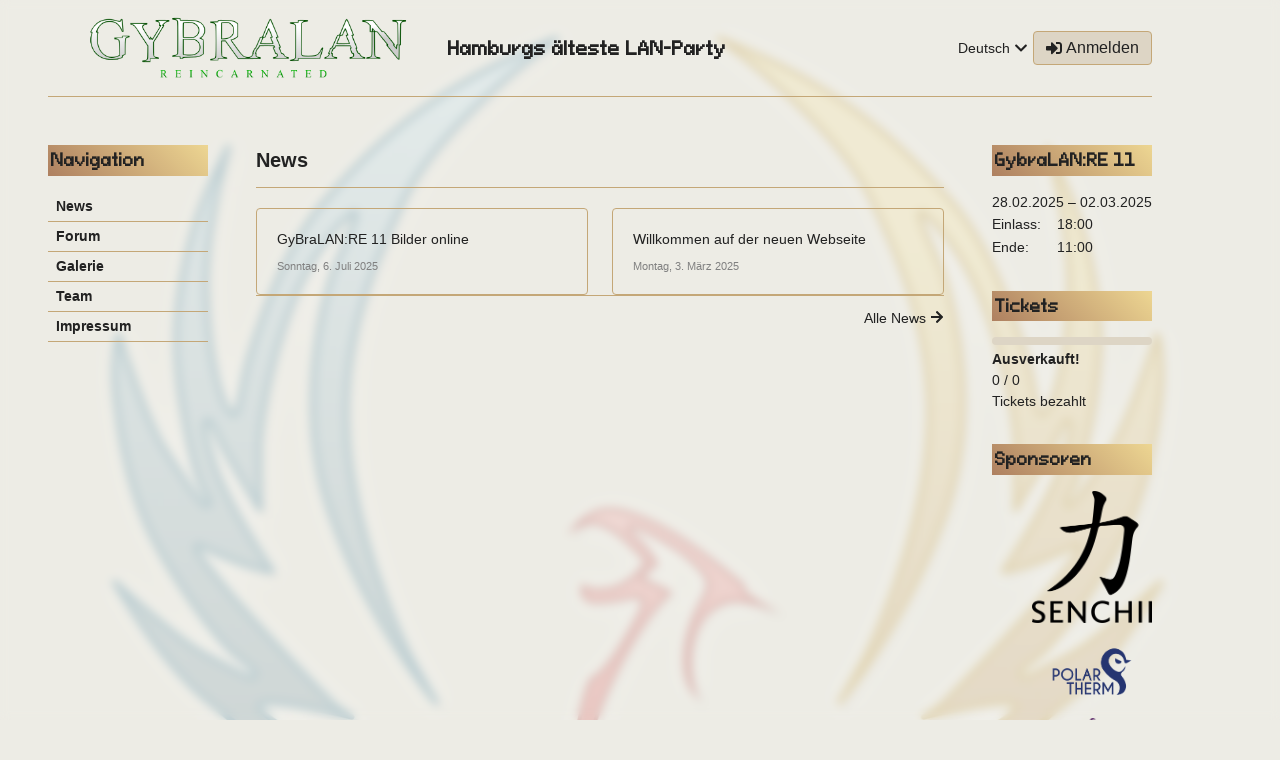

--- FILE ---
content_type: text/html; charset=utf-8
request_url: https://www.gybralanre.de/?mod=usrmgr&action=details&userid=434
body_size: 2157
content:



<!DOCTYPE html>
<html lang="de">
  <head>
    <meta charset="utf-8">
    <meta name="referrer" content="origin-when-cross-origin">
    <meta name="viewport" content="width=device-width, initial-scale=1">
    <meta name="generator" content="BYCEPS">
    <title>Home &middot; GybraLAN:RE</title>
    <link rel="icon" type="image/x-icon" href="/static/images/favicon.ico">
    <link rel="stylesheet" href="/static/style/common.css">
    <link rel="stylesheet" href="/static/style/site.css">
    <link rel="stylesheet" href="/static_sites/gybralanre/style/gybralanre.css">

<style>
.homepage-items {
  --min-column-width: 200px;
  display: grid;
  gap: 1rem 1.5rem;
  grid-template-columns: repeat(auto-fit, minmax(var(--min-column-width), 1fr));
}

.homepage-item-link:not(:hover) {
  color: currentColor;
  text-decoration: none;
}

.homepage-item-meta {
  color: var(--dimmed-color);
  font-size: 0.6875rem; /* 11px / 16px */
  margin-top: 0.5rem;
}
</style>
  </head>
  <body>

    <div class="page">

      <header class="page-header">
        <div class="container">
          <div class="page-header-inner">
            <div class="row row--space-between is-vcentered">
              <div>

                <div class="page-header-columns row row--space-between is-vcentered">
                  <div>
                    <a href="/" class="brand-logo"><span>GybraLAN:RE</span></a>
                  </div>
                  <div>
			  <span class="brand-slogan">Hamburgs &auml;lteste LAN-Party</span>
                  </div>
                </div>

              </div>
              <div>

                <div class="row row--space-between is-vcentered">
                  <div>
<div class="dropdown">
  <button class="dropdown-toggle button button--clear is-compact"><span>Deutsch</span> <svg class="icon"><use xlink:href="/static/style/icons.svg#chevron-down"/></svg></button>
  <ol class="dropdown-menu">
    <li><a class="dropdown-item" href="/locale/set?locale=en">Englisch</a></li>
    <li><a class="dropdown-item current" href="/locale/set?locale=de">Deutsch</a></li>
  </ol>
</div>
                  </div>
                  <div>



<div class="current-user">
  <div>
    <a href="/authentication/log_in" class="button"><svg class="icon"><use xlink:href="/static/style/icons.svg#log-in"/></svg> <span>Anmelden</span></a>
  </div>
</div>
                  </div>
                </div>

              </div>
            </div>
          </div>
        </div>
      </header>

      <section class="page-body">
        <div class="container">
          <div class="page-body-grid">

            <aside class="page-sidebar-left">
<div class="sidebar-section">
  <h3>Navigation</h3>
  <nav class="nav-main">
    <ol>
      <li><a class="nav-main-item" href="/news/">News</a></li>
      <li><a class="nav-main-item" href="/board/">Forum</a></li>
      <li><a class="nav-main-item" href="/galleries/">Galerie</a></li>
      <li><a class="nav-main-item" href="/orgas/">Team</a></li>
      <li><a class="nav-main-item" href="/impresssum">Impressum</a></li>
    </ol>
  </nav>
</div>
            </aside>

            <section class="page-main">
              <main>





<div class="block homepage-block">


<h2 class="title">News</h2>
<div class="block homepage-items">
  <div>
    <a class="card homepage-item-link" href="/news/neuegallery">
      <div class="card-content">
        <div class="homepage-item-title">GyBraLAN:RE 11 Bilder online</div>
        <div class="homepage-item-meta">Sonntag, 6. Juli 2025</div>
      </div>
    </a>
  </div>
  <div>
    <a class="card homepage-item-link" href="/news/willkommen-auf-der-neuen-webseite">
      <div class="card-content">
        <div class="homepage-item-title">Willkommen auf der neuen Webseite</div>
        <div class="homepage-item-meta">Montag, 3. März 2025</div>
      </div>
    </a>
  </div>
</div>

<div class="continuative-link">
  <a class="disguised" href="/news/">Alle News</a> <svg class="icon"><use xlink:href="/static/style/icons.svg#arrow-right"/></svg>
</div>
</div>
              </main>
            </section>

            <aside class="page-sidebar-right">

<div class="sidebar-section">
  <h3>GybraLAN:RE 11</h3>
  28.02.2025&nbsp;–&nbsp;02.03.2025
  <table>
    <tr><td>Einlass:</td><td>18:00</td></tr>
    <tr><td>Ende:</td><td>11:00<td></tr>
  </table>
</div>
<div class="sidebar-section">
  <h3>Tickets</h3>
  <div class="progress">
    <div class="progress-bar" style="width: calc(100% * 0 / 0);"></div>
  </div>
        <div><strong>Ausverkauft!</strong></div>

  0
  / 0
  <br>Tickets bezahlt
</div>

<div class="sidebar-section">
  <h3>Sponsoren</h3>
  <ul class="sponsors">
<li><a href="https://senchii.de" target="_blank"><img src="/static_sites/gybralanre/images/sponsors/Senchii.png" width="120" style="max-width:120px;" border="0" alt="SENCHII®" title="SENCHII®" /></a></li>

<li><a href="https://www.instagram.com/polarthermde/" target="_blank"><img src="/static_sites/gybralanre/images/sponsors/Polartherm_Logo2.png" width="120" style="max-width:120px;" border="0" alt="Polartherm" title="Polartherm" /></a></li>

<li><a href="https://www.3dprintbuddys.de/" target="_blank"><img src="/static_sites/gybralanre/images/sponsors/PrintBuddys.png" width="120" style="max-width:120px;" border="0" alt="Print Buddys" title="Print Buddys" /></a></li>

<li><a href="https://www.dutykings.de/" target="_blank"><img src="/static_sites/gybralanre/images/sponsors/DutyKings.gif" width="120" style="max-width:120px;" border="0" alt="DutyKings" title="DutyKings" /></a></li>

<li><a href="https://www.zed-up.de/p/gybralan-oder-lunalan-hardware-und-gaming-chair-vermietung" target="_blank"><img src="/static_sites/gybralanre/images/sponsors/ZedUp.jfif" width="120" style="max-width:120px;" border="0" alt="Zed Up" title="Zed Up" /></a></li>

<li><a href="https://skh-gaming.de/" target="_blank"><img src="/static_sites/gybralanre/images/sponsors/SkH-Gaming.png" width="120" style="max-width:120px;" border="0" alt="SkH-Gaming" title="H-Gaming" /></a></li>

<li><a href="https://www.facebook.com/varusclan/" target="_blank"><img src="/static_sites/gybralanre/images/sponsors/Varus-Clan%20Gaming.png" width="120" style="max-width:120px;" border="0" alt="Varus-Clan Gaming" title="Varus-Clan Gaming" /></a></li>

<li><a href="https://www.facebook.com/Band.DasNiwo" target="_blank"><img src="/static_sites/gybralanre/images/sponsors/DasNiwo.jpg" width="120" style="max-width:120px;" border="0" alt="DAS NIWO" title="DAS NIWO" /></a></li>

</ul>
</div>
            </aside>

          </div>
        </div>
      </section>

      <footer class="page-footer">
        <div class="container">
          <div class="page-footer-inner">
            Built with <a href="https://byceps.nwsnet.de/"><strong>BYCEPS</strong></a>
          </div>
        </div>
      </footer>

    </div>

    <script src="/static/behavior/common.js"></script>


  </body>
</html>

--- FILE ---
content_type: text/css
request_url: https://www.gybralanre.de/static/style/common.css
body_size: 20256
content:
:root {
  --color-danger: #ff2222;
  --color-danger-light: #ffcccc;
  --color-disabled: #aaaaaa;
  --color-disabled-light: #e2e2e2;
  --color-info: #1199ff;
  --color-info-light: #aaddff;
  --color-success: #55cc00;
  --color-success-light: #cceecc;
  --color-warning: #ffcc11;
  --color-warning-light: #ffe99a;

  --border-color: #cccccc;
  --border-radius: 0.25rem;
  --dimmed-color: #808080;
  --link-color: #0066c6;
}


/* reset */

html {
  box-sizing: border-box;
}

*,
*::after,
*::before {
  box-sizing: inherit;
}

html,
body {
  margin: 0;
  padding: 0;
}

html {
  font-size: 16px;
}

body {
  font-size: 1rem; /* 16px */
  line-height: 1.5;
  text-rendering: optimizeLegibility;
}

body,
button,
input,
select,
textarea {
  font-family: -apple-system,
               BlinkMacSystemFont,
               "Segoe UI",
               Ubuntu,
               Cantarell,
               Roboto,
               "Noto Sans",
               "Helvetica Neue",
               Arial,
               sans-serif,
               "Apple Color Emoji",
               "Segoe UI Emoji";
}

a {
  background-color: transparent;
  color: var(--link-color);
}

a:is(:active, :hover) {
  outline: 0;
}

table {
  border-collapse: collapse;
  border-spacing: 0;
}

figure {
  margin: 0;
  padding: 0;
}

form,
fieldset {
  margin: 0;
  padding: 0;
}

fieldset {
  border: 0;
}

textarea {
  font: inherit;
  overflow: auto;
}

abbr[title] {
  border-bottom: none;
  cursor: help;
  text-decoration: underline dotted;
}

address {
  font-style: normal;
}

img {
  border: 0;
}


/* layout */

:is(
  .block,
  .box,
  .button-row,
  .card,
  table.index,
  ol.itemlist,
  table.itemlist,
  .notification,
  .pagination,
  .subtitle,
  .tabs,
  .title
):not(:last-child) {
  margin-bottom: 1.5rem;
}

.box {
  padding: 1.25rem;
}

.box,
.card,
.notification {
  background-color: #ffffff;
  border-color: var(--border-color);
  border-radius: var(--border-radius);
  border-style: solid;
  border-width: 1px;
  display: block;
}

.card {
  max-width: 100%;
}

.card-content {
  padding: 1.25rem;
}

.card-image {
  display: block;
}

.card-image:first-child img {
  border-top-left-radius: var(--border-radius);
  border-top-right-radius: var(--border-radius);
  display: block;
}

.card-content:last-child,
.card-image:last-child img {
  border-bottom-left-radius: var(--border-radius);
  border-bottom-right-radius: var(--border-radius);
}

.container {
  margin-inline: auto;
}

.subtitle,
.title {
  margin: 0;
  padding: 0;
}


/* row */

.row {
  display: flex;
  gap: 1rem;
}

.row.is-compact {
  gap: 0.5rem;
}

.row--equal-sized-centered-columns > * {
  flex: 1;
  text-align: center;
}

.row--space-around {
  justify-content: space-around;
}

.row--space-between {
  justify-content: space-between;
}

.row--space-evenly {
  justify-content: space-evenly;
}

.row.is-hcentered {
  justify-content: center;
}

.row--v-centered, .row.is-vcentered {
  align-items: center;
}

.row--wrap {
  flex-wrap: wrap;
}

.column--grow {
  flex-grow: 1;
}

.row .box:not(:last-child) {
  margin-bottom: 0;
}


/* column */

.column {
  display: flex;
  flex-direction: column;
  gap: 1rem;
}

.column-cell--grow {
  flex-grow: 1;
}


/* links */

a.disguised {
  color: currentColor;
}

a.disguised:not(:hover) {
  text-decoration: none;
}


/* icons */

.icon {
  display: inline-block;
  fill: currentColor;
  height: 1em;
  stroke: currentColor;
  stroke-width: 0;
  vertical-align: -7%;
  width: 1em;
}

span[title] .icon {
  cursor: help;
}

.block-with-icon {
  display: flex;
}

.block-with-icon-icon {
  flex: 0 0 auto;
  padding-right: 0.5em;
}

.block-with-icon-body {
  flex: 1;
  text-align: left;
}


/* notifications */

.notification {
  padding: 1.25rem;
}

.notification > .block-with-icon-body :first-child {
  margin-top: 0;
  padding-top: 0;
}

.notification > .block-with-icon-body :last-child {
  margin-bottom: 0;
  padding-bottom: 0;
}

.notification a {
  color: currentColor;
}


/* tabs */

.tabs {
  align-items: flex-end;
  border-color: #dddddd;
  border-style: solid;
  border-width: 0 0 1px 0;
  display: flex;
}

ol.tabs {
  list-style: none;
  margin: 0;
  padding: 0;
}

.tabs--centered,
.tabs.is-hcentered {
  justify-content: center;
}

.tabs-tab {
  border-color: transparent;
  border-style: solid;
  border-width: 0 0 1px 0;
  color: #888888;
  cursor: pointer;
  display: block;
  flex: 1 0 auto;
  height: 100%;
  margin-bottom: -1px;
  padding: 0.5rem 1rem;
  text-decoration: none;
  user-select: none;
}

.tabs-tab:hover,
.tabs-tab--current {
  border-color: #333333;
  color: currentColor;
}

.tabs-tab:hover {
  background-color: #e8e8e8;
}

span.tabs-tab--current {
  cursor: default;
}


/* breadcrumbs */

nav.breadcrumbs {
  font-size: 0.8125rem; /* 13px / 16px */
}

nav.breadcrumbs ol {
  list-style: none;
  margin: 0;
  padding: 0;
}

nav.breadcrumbs li {
  display: inline-block;
}

nav.breadcrumbs li::after {
  content: ' \0BB \020';
}

nav.breadcrumbs:is(.compact, .is-compact) li:last-child::after {
  content: none;
}

nav.breadcrumbs + h1 {
  margin-top: 0.5rem;
}


/* lists */

ol.itemlist {
  --item-padding-horizontal: 1rem;
  --item-padding-vertical: 0.75rem;
  --itemlist-background-color: transparent;
  --itemlist-border-color: #dddddd;
  background-color: var(--itemlist-background-color);
  border-color: var(--itemlist-border-color);
  border-radius: var(--border-radius);
  border-style: solid;
  border-width: 1px;
  list-style: none;
  padding: 0;
  margin: 0;
  width: fit-content;
}

ol.itemlist > li {
  padding: var(--item-padding-vertical) var(--item-padding-horizontal);
}

ol.itemlist:is(.itemlist--compact, .is-compact) {
  --item-padding-horizontal: 0.75rem;
  --item-padding-vertical: 0.5rem;
}

ol.itemlist > li:not(:first-child) {
  border-top: var(--itemlist-border-color) solid 1px;
}

ol.itemlist.is-linked > li {
  padding: 0;
}

ol.itemlist.is-linked > li > a {
  display: block;
  padding: var(--item-padding-vertical) var(--item-padding-horizontal);
}

ol.itemlist.is-linked > li > a:hover {
  background-color: #eeeeee;
}

ol.itemlist.is-wide {
  width: 100%;
}


/* tables */

table {
  --cell-padding-horizontal: 1rem;
  --cell-padding-vertical: 0.1rem;
  --row-padding-horizontal: 0;
  --table-border-color: #dddddd;
}

table.index {
  --cell-padding-vertical: 0.35rem;
}

table.itemlist {
  --cell-padding-vertical: 0.75rem;
  --row-padding-horizontal: 1rem;
  --table-background-color-head: transparent;
  --table-background-color-body: transparent;
  background-color: var(--table-background-color-body);
  border-collapse: separate;  /* Required for `border-radius`. */
  border-color: var(--table-border-color);
  border-radius: var(--border-radius);
  border-style: solid;
  border-width: 1px;
}

table.itemlist thead {
  background-color: var(--table-background-color-head);
}

th,
td {
  padding: var(--cell-padding-vertical) var(--cell-padding-horizontal) var(--cell-padding-vertical) 0;
  text-align: left;
  vertical-align: top;
}

:is(th, td):first-child {
  padding-left: var(--row-padding-horizontal);
}

:is(th, td):last-child {
  padding-right: var(--row-padding-horizontal);
}

:is(th, td).number {
  text-align: right;
}

table.index th {
  font-size: 0.75rem; /* 12px / 16px */
  font-weight: bold;
}

table.itemlist thead th {
  color: var(--dimmed-color);
  font-size: 0.8125rem; /* 13px / 16px */
  font-weight: normal;
}

table.index td {
  font-size: 0.8125rem; /* 13px / 16px */
}

table:is(.index, .itemlist) > thead th {
  border-color: var(--table-border-color);
  border-style: solid;
  border-width: 0 0 1px 0;
}

table:is(.index, .itemlist) > tbody > tr:not(:first-child) > :is(th, td),
table:is(.index, .itemlist) > tfoot > tr > :is(th, td) {
  border-color: var(--table-border-color);
  border-style: solid;
  border-width: 1px 0 0 0;
}

table:is(
  .index:is(.index--v-centered, .is-vcentered),
  .itemlist:is(.itemlist--v-centered, .is-vcentered)
) :is(th, td) {
  vertical-align: middle;
}

table.itemlist:is(.itemlist--compact, .is-compact) {
  --cell-padding-vertical: 0.5rem;
  --row-padding-horizontal: 0.75rem;
}

table.index:is(.index--wide, .is-wide),
table.itemlist:is(.itemlist--wide, .is-wide) {
  width: 100%;
}

table:is(.index, .itemlist) .bignumber {
  font-size: 1.5rem;
}

table.index .details {
  display: block;
  font-size: 0.6875rem; /* 11px / 16px */
  margin-top: 0.2rem;
}


/* data display */

.data-label {
  color: var(--dimmed-color);
  font-size: 0.75rem; /* 12px / 16px */
  margin-bottom: 0.25rem;
}

.data-value {
  font-size: 0.875rem; /* 14px / 16px */
}

.data-value + .data-label {
  margin-top: 1rem;
}

.index th.data-label {
  font-weight: normal;
}


/* forms */

:is(
  .form-control-block,
  .form-form-errors
):not(:last-child) {
  margin-bottom: 1rem;
}

.form-control-block + .button-row {
  margin-top: 1.5rem;
}

label {
  display: inline-block;
}

.form-label {
  margin-bottom: 0.25rem;
}

:is(.form-check-label, .form-radio-label) {
  align-items: flex-start;
  display: flex;
}

:is(.form-check-label, .form-radio-label) span {
  margin-left: 0.25rem;
}

.form-control-wrapper {
  align-items: center;
  display: flex;
  gap: 0.5rem;
}

.form-control {
  display: block;
}

:is(.form-control-checkboxes, .form-control-radios) ul {
  list-style: none;
  margin: 0;
  padding: 0;
}

input.form-control:not([type='checkbox']):not([type='radio']),
select.form-control,
textarea.form-control {
  background-color: #ffffff;
  border: #bbbbbb solid 1px;
  border-radius: var(--border-radius);
  font-size: 0.875rem; /* 14px / 16px */
  padding: 0.4rem;
}

input.form-control:not([size]):not([type='checkbox']):not([type='date']):not([type='datetime-local']):not([type='radio']):not([type='time']),
select.form-control.is-wide,
textarea.form-control {
  width: 100%;
}

input.form-control[readonly] {
  background-color: #e8e8e8 !important;
}

input[type='number'] {
  text-align: right;
}

textarea.form-control {
  height: 20rem;
  resize: vertical;
}

textarea.collapsible {
  transition: height 0.5s;
}

textarea.collapsible.collapsed {
  height: 3rem;
}

.form-caption {
  color: var(--dimmed-color);
  font-size: 0.75rem; /* 12px / 16px */
  margin-top: 0.25rem;
}

form .form-form-errors,
form .invalid {
  --padding: 0.375rem;
  background-color: #ff9999;
  border: #ff1a1a solid 1px;
  border-radius: var(--border-radius);
  padding: var(--padding);
}

form .invalid {
  margin-block: 1rem;
  margin-inline: calc(var(--padding) * -1 - 1px);
}

.form-errors {
  list-style: none;
  margin: 0;
  padding: 0.25rem 0 0 0;
}

.form-errors li {
  font-size: 0.6875rem; /* 11px / 16px */
}

form .form-form-errors li {
  margin: 0.125rem 0;
}

form .invalid .form-errors li {
  margin-top: 0.25rem;
}

form.single-row {
  display: flex;
  gap: 0.25rem;
}

form.single-row :is(.button, input) {
  font-size: 0.875rem; /* 14px / 16px */
}

form.unobtrusive :is(.button, input) {
  opacity: 0.7;
}

form.unobtrusive:hover :is(.button, input),
form.unobtrusive input:focus ~ .button {
  opacity: 1;
}


/* button rows */

.button-row {
  display: flex;
  flex-wrap: wrap;
  gap: 0.5rem;
}

.button-row--compact,
.button-row.is-compact {
  margin: 0;
}

.button-row--center,
.button-row.is-hcentered {
  justify-content: center;
}

.button-row--nowrap {
  flex-wrap: nowrap;
}

.button-row--right,
.button-row.is-right-aligned {
  justify-content: flex-end;
}


/* buttons */

.button {
  align-items: center;
  appearance: none;
  background-color: #eeeeee;
  border-color: #cccccc;
  border-style: solid;
  border-width: 1px;
  border-radius: var(--border-radius);
  color: currentColor;
  cursor: pointer;
  display: inline-flex;
  font-size: 1rem; /* 16px */
  font-weight: normal;
  line-height: 1.3;
  padding: 0.375rem 0.75rem;
  text-align: center;
  text-decoration: none;
  user-select: none;
  white-space: nowrap;
}

.button--compact,
.button.is-compact {
  font-size: 0.875rem; /* 14px / 16px */
  padding: 0.125rem 0.25rem;
}

button.button[disabled],
.button--disabled,
.button.is-disabled {
  cursor: not-allowed;
  opacity: 0.5;
}

.button:hover {
  box-shadow: inset 0 0 2px rgba(0, 0, 0, 0.2);
}

.button:active {
  box-shadow: inset 2px 2px 4px rgba(0, 0, 0, 0.2);
}

.button.button--clear:not(:hover),
.button.is-clear:not(:hover) {
  background-color: transparent;
  border-color: transparent;
  box-shadow: none;
}

.button.button--outlined:not(:hover),
.button.is-outlined:not(:hover) {
  background-color: transparent;
}

.button.is-rounded {
  border-radius: 99rem;
  padding-inline: 1rem;
}

.button.is-compact.is-rounded {
  padding-inline: 0.5rem;
}

.button--wrapping {
  white-space: normal;
}

.button .icon:not(:last-child) {
  margin-right: 0.25rem;
}

.button .icon:not(:first-child) {
  margin-left: 0.25rem;
}


/* dropdowns */

.dropdown {
  display: inline-block;
  font-size: 0.8125rem; /* 13px / 16px */
  position: relative;
}

.dropdown-toggle {
  cursor: pointer;
  text-decoration: none;
}

.dropdown-toggle:focus {
  outline: 0;
}

.dropdown-toggle::-moz-focus-inner {
  border: 0;
}

.dropdown-menu {
  background-color: #ffffff;
  border: #cccccc solid 1px;
  display: none;
  font-weight: normal;
  left: 0;
  list-style: none;
  margin: 0;
  padding: 0.4rem 0;
  position: absolute;
  text-align: left;
  top: 100%;
  z-index: 200;
}

.dropdown-menu--right {
  left: auto;
  right: 0;
}

.dropdown.open .dropdown-menu {
  display: block;
}

.dropdown-divider,
.dropdown-label {
  display: block;
}

.dropdown-item {
  align-items: center;
  display: flex;
  gap: 0.4rem;
}

.dropdown-item,
.dropdown-label {
  padding: 0.4rem 0.8rem;
  white-space: nowrap;
}

.dropdown-item {
  color: currentColor;
  text-decoration: none;
}

.dropdown-item:hover {
  background-color: #eeeeee;
}

.dropdown-item.is-disabled {
  cursor: not-allowed;
  opacity: 0.5;
}

.dropdown-item .icon {
  opacity: 0.9;
}

.dropdown-divider {
  border-top: #dddddd solid 1px;
  margin-top: 0.4rem;
  padding-top: 0.4rem;
}


/* pagination */

nav.pagination ol {
  align-items: stretch;
  display: flex;
  flex-wrap: wrap;
  gap: 0.5rem;
  list-style: none;
  margin: 0;
  padding: 0;
}

nav.pagination.pagination--centered ol,
nav.pagination.is-hcentered ol {
  justify-content: center;
}

.pagination-item a,
.pagination-item.pagination--current span {
  border-color: #cccccc;
  border-style: solid;
  border-width: 1px;
  border-radius: var(--border-radius);
  color: currentColor;
  display: grid;
  font-size: 0.75rem; /* 12px / 16px */
  height: 100%;
  padding: 0.3rem 0.6rem;
  place-items: center;
  text-decoration: none;
}

.pagination-item a:hover {
  background-color: #ffffff;
}

.pagination-item.pagination--current span {
  background-color: #ffffff;
}


/* progress bars */

.progress {
  background-color: #dddddd;
  border-radius: var(--border-radius);
  display: flex;
  height: 0.5rem;
  margin: 0.25rem 0;
  overflow: hidden;
}

.progress--separated {
  background-color: transparent;
  gap: 0.125rem;
}

.progress-bar {
  background-color: #666666;
  height: 100%;
}


/* tags */

.tag {
  background-color: orange;
  border-radius: var(--border-radius);
  color: #ffffff;
  display: inline-block;
  font-size: 0.625rem; /* 10px / 16px */
  font-weight: bold;
  line-height: 1.3;
  padding: 0.1rem 0.3rem;
  text-shadow: 1px 1px 1px rgba(0, 0, 0, 0.15);
  vertical-align: middle;
}

h1 .tag {
  font-size: 0.75rem !important; /* 12px / 16px */
  padding: 0.4rem 0.6rem;
  vertical-align: 0.4rem;
}

h2 .tag {
  font-size: 0.625rem !important; /* 10px / 16px */
  padding: 0.3rem 0.4rem;
  vertical-align: 0.2rem;
}

.tag[title] {
  cursor: help;
}

.tag.tag--outlined {
  background-color: transparent;
  border: #aaaaaa solid 1px;
  color: currentColor;
  font-weight: normal;
  text-shadow: none;
}

.tag.order-payment-state--canceled {
  background-color: #999999 !important;
}

.tag.order-payment-state--canceled-before-paid {
  background-color: #999999 !important;
}

.tag.order-payment-state--canceled-after-paid {
  background-color: #666666 !important;
}

.tag.order-payment-state--open {
  background-color: var(--color-warning) !important;
}

.tag.order-payment-state--paid {
  background-color: #11aa22 !important;
}

:is(h1, h2) .tag .icon {
  margin-right: 0.125rem;
}

:is(h1, h2) .tag.icon-only .icon {
  margin-left: 0.125rem;
}


/* user avatars */

.avatar {
  border-radius: var(--border-radius);
  display: inline-block;
  max-height: 100%;
  max-width: 100%;
  overflow: hidden;
  vertical-align: middle;
}

.avatar img {
  display: block;
  height: 100%;
  width: 100%;
}

.avatar.size-16 {
  height: 16px;
  width: 16px;
}

.avatar.size-20 {
  height: 20px;
  width: 20px;
}

.avatar.size-24 {
  height: 24px;
  width: 24px;
}

.avatar.size-32 {
  height: 32px;
  width: 32px;
}

.avatar.size-40 {
  height: 40px;
  width: 40px;
}

.avatar.size-48 {
  height: 48px;
  width: 48px;
}

.avatar.size-64 {
  height: 64px;
  width: 64px;
}

.avatar.size-96 {
  height: 96px;
  width: 96px;
}

.avatar.size-128 {
  height: 128px;
  width: 128px;
}


/* user badges */

.user-badge {
  border: #cccccc solid 1px;
  border-radius: 50%;
  display: inline-flex;
  overflow: hidden;
}

a.user-badge:hover {
  border-color: currentColor;
}

.user-badge img {
  display: block;
  min-height: 100%;
  min-width: 100%;
}

.user-badge.size-24 {
  height: 24px;
  padding: 3px;
  width: 24px;
}

.user-badge.size-32 {
  height: 32px;
  padding: 4px;
  width: 32px;
}

.user-badge.size-64 {
  height: 64px;
  padding: 8px;
  width: 64px;
}

.user-badge.size-96 {
  height: 96px;
  padding: 12px;
  width: 96px;
}


/* colors */

.button.color-primary {
  background-color: #99ddbb;
  border-color: #66aa88;
}

:is(.button, .notification).color-danger {
  background-color: #ff9999;
  border-color: var(--color-danger);
}

:is(.button, .notification).color-info {
  background-color: #88ccff;
  border-color: var(--color-info);
}

:is(.button, .notification).color-success {
  background-color: #99ee88;
  border-color: var(--color-success);
}

:is(.button, .notification).color-warning {
  background-color: #ffe777;
  border-color: var(--color-warning);
}

:is(.progress-bar, .tag).color-danger {
  background-color: var(--color-danger);
}

.tag.color-danger--light {
  background-color: var(--color-danger-light);
}

:is(.progress-bar, .tag).color-disabled {
  background-color: var(--color-disabled);
}

.tag.color-disabled--light {
  background-color: var(--color-disabled-light);
}

:is(.progress-bar, .tag).color-info {
  background-color: var(--color-info);
}

.progress-bar.color-light {
  background-color: #dddddd;
}

.tag.color-info--light {
  background-color: var(--color-info-light);
}

:is(.progress-bar, .tag).color-success {
  background-color: var(--color-success);
}

.tag.color-success--light {
  background-color: var(--color-success-light);
}

:is(.progress-bar, .tag).color-warning {
  background-color: var(--color-warning);
}

.tag.color-warning--light {
  background-color: var(--color-warning-light);
}

.tag:is(
  .color-danger--light,
  .color-disabled--light,
  .color-info--light,
  .color-success--light,
  .color-warning--light
) {
  color: #333333;
  font-weight: normal;
  text-shadow: none;
}


/* animation */

@keyframes spin {

  from {
    transform: rotate(0deg);
  }

  to {
    transform: rotate(359deg);
  }

}

.spinning {
  animation: spin 900ms infinite linear;
}


/* misc */

img {
  max-width: 100%;
}

img.framed {
  border: var(--dimmed-color) solid 1px;
  box-sizing: content-box;
}

:is(ol, ul).bare {
  list-style: none;
  margin: 0;
  padding: 0;
}

:is(ol, ul).bare.bare--spaced li + li {
  margin-top: 0.5rem;
}

.centered {
  text-align: center;
}

.mb {
  margin-bottom: 1rem;
}

.mb0 {
  margin-bottom: 0;
}

.mt {
  margin-top: 1rem;
}

.mt0 {
  margin-top: 0;
}

.mt2 {
  margin-top: 2rem;
}

.nowrap {
  white-space: nowrap;
}

.dimmed {
  color: var(--dimmed-color);
}

.hyphenate {
  hyphens: auto;
}

.monospace {
  font-family: ui-monospace,
               SFMono-Regular,
               "SF Mono",
               Menlo,
               Consolas,
               "Liberation Mono",
               monospace;
  font-size: 0.75rem !important; /* 12px / 16px */
}

summary:focus {
  outline: none;
}

summary:hover {
  cursor: pointer;
  text-decoration: underline;
}


--- FILE ---
content_type: text/css
request_url: https://www.gybralanre.de/static/style/site.css
body_size: 11490
content:
/* basic */

:root {
  --main-body-box-hspace: 0;
}

body {
  background-color: #f4f4f4;
  color: #333333;
  font-size: 0.875rem; /* 14px / 16px */
}


/* header */

.current-user .dropdown-toggle {
  align-items: center;
  display: flex;
  gap: 0.25rem;
}


/* layout */

.main-body-box:not(:last-child) {
  margin-bottom: 1.5rem;
}

.main-body-box.main-body-box--no-padding {
  padding: 0 !important;
}

.main-body-box.main-body-box--no-padding-top {
  padding-top: 0;
}

.main-body-box .featured-image {
  margin-left: calc(-1 * var(--main-body-box-hspace));
  margin-right: calc(-1 * var(--main-body-box-hspace));
}

.main-body-box .featured-image figcaption {
  padding-left: var(--main-body-box-hspace);
  padding-right: var(--main-body-box-hspace);
}


/* headings */

h1 {
  font-size: 1.75rem; /* 28px / 16px */
  line-height: 1.2;
}

h2 {
  font-size: 1.25rem; /* 20px / 16px */
  margin-top: 2rem;
}


/* news */

.news-item {
  hyphens: auto;
}

.news-item.main-body-box .featured-image {
  padding-top: 0;
}

.news-item .meta {
  font-size: 0.6875rem; /* 11px / 16px */
  margin-block: 0.75rem;
  opacity: 0.5;
}


/* board */

.board-index-item-link {
  --board-index-item-hover-bg-color: #dddddd;
  border-radius: var(--border-radius);
  display: block;
  margin: -0.1rem -0.3rem;
  padding: 0.1rem 0.3rem;
}

.board-index-item-link:hover {
  background-color: var(--board-index-item-hover-bg-color);
  text-decoration: none;
}

.tag.board-index-tag-new {
  display: inline-block;
  margin-right: 0.25rem;
  margin-top: -0.125rem;
  text-transform: uppercase;
}

.board-index-item-meta {
  color: var(--dimmed-color);
}

.board-category-tag {
  font-size: 0.625rem; /* 10px / 16px */
  text-transform: uppercase;
}

@media (max-width: 35.9375rem) { /* 575px / 16px */

  table.board-category-index thead th:nth-child(4),
  table.board-category-index tbody td:nth-child(4),
  table.board-topic-index thead th:nth-child(3),
  table.board-topic-index tbody td:nth-child(3) {
    display: none;
  }

}

@media (max-width: 47.9375rem) { /* 767px / 16px */

  table.board-category-index thead th:nth-child(2),
  table.board-category-index thead th:nth-child(3),
  table.board-category-index tbody td:nth-child(2),
  table.board-category-index tbody td:nth-child(3),
  table.board-topic-index thead th:nth-child(2),
  table.board-topic-index tbody td:nth-child(2) {
    display: none;
  }

}

form.board-posting-create-form-inline textarea.collapsible ~ .collapsible-neighbor {
  display: block;
}

form.board-posting-create-form-inline textarea.collapsible.collapsed ~ .collapsible-neighbor {
  display: none;
}

form.board-posting-create-form-inline .label {
  display: none;
}


/* board, tourneys */

.user-comments,
.user-comment:not(:last-child) {
  margin-bottom: 1.5rem;
}

.user-comment {
  display: flex;
  flex-wrap: wrap;
}

.user-comment-aside {
  display: none;
}

.user-comment-main {
  flex: 1 1 20rem;
  position: relative;
}

@media (min-width: 48rem) { /* 768px / 16px */

  .user-comment-aside {
    display: flex;
    flex: 0 0 116px;
    flex-direction: column;
    row-gap: 0.5rem;
  }

  .user-comment-aside .creator .avatar {
    display: block;
  }

}

.user-comment-main header,
.user-comment-main .body {
  border-color: #dddddd;
  border-style: solid;
}

.user-comment-main header {
  background-color: #eeeeee;
  border-width: 1px 1px 0 1px;
  border-radius: var(--border-radius) var(--border-radius) 0 0;
  display: flex;
  font-size: 0.6875rem; /* 11px / 16px */
  justify-content: space-between;
  width: 100%;
}

.user-comment-meta-top,
.user-comment-actions .dropdown-toggle {
  margin: 0 5px;
  padding: 5px 10px;
}

.user-comment-meta-top > * {
  display: block;
}

.user-comment-meta-top a {
  border: none;
}

.user-comment-meta-top a:not(:hover) {
  text-decoration: none;
}

.user-comment-meta-top .user-link a {
  color: currentColor;
  font-weight: bold;
}

.user-comment-meta-top a.user-comment-permalink {
  color: var(--dimmed-color);
}

@media (min-width: 48rem) { /* 768px / 16px */

  .user-comment-meta-top > * {
    display: inline-block;
    padding-right: 0.5em;
  }

}

.user-comment-actions .dropdown-toggle {
  background-color: transparent;
  background-image: none;
  border: none;
  color: currentColor;
  display: inline-block;
  font-size: inherit;
  line-height: inherit;
  white-space: nowrap;
}

.user-comment-actions :is(.dropdown:hover, .dropdown.open) .dropdown-toggle {
  background-color: #dddddd;
}

.user-comment-main .body {
  border-width: 1px;
  border-radius: 0 0 var(--border-radius) var(--border-radius);
  flex: 1 0 auto;
  overflow: hidden;
  overflow-wrap: break-word;
  padding: 15px;
  text-overflow: ellipsis;
}

.user-comment:target header {
  border-color: #333333;
}

.user-comment:target .user-comment-main::before {
  border-right-color: #333333;
}

.user-comment:target .user-comment-main .body {
  border-bottom-color: #333333;
  border-left-color: #333333;
  border-right-color: #333333;
}

.user-comment footer {
  flex: 0 0 auto;
  font-size: 0.6875rem; /* 11px / 16px */
  opacity: 0.5;
  padding: 10px 16px 0 16px;
  text-align: right;
}

.user-comment footer:hover {
  opacity: 1;
}

.user-comment footer p {
  margin: 0;
  padding: 0;
}

.user-comment footer a {
  border: none;
  color: currentColor;
}

.user-comment footer a:not(:hover) {
  text-decoration: none;
}

.user-comment .quote-intro {
  font-size: 0.75rem; /* 12px / 16px */
  font-style: italic;
  margin: 0 0 0.2rem 0;
  padding: 0;
}

.user-comment .quote-intro cite {
  font-weight: bold;
}

.user-comment :is(blockquote, pre code) {
  background-color: #eeeeee;
  border: #dddddd solid 1px;
  display: block;
  margin: 0 0 0 1rem;
  padding: 0.5rem;
}

.user-comment-hidden {
  background-color: #999999;
}


/* reactions */

.reactions {
  display: flex;
  flex-wrap: wrap;
  gap: 0.35rem 0.25rem;
}

.button--reaction {
  border-radius: 1rem;
  font-size: 0.875rem; /* 14px / 16px */
  padding: 0.125rem 0.5rem;
  user-select: none;
}

.button--reaction .symbol {
  text-shadow: 0 0 2px #111111;
}

.button--reaction[data-count="0"] {
  opacity: 0.5;
}

.button.button--reaction-active {
  border-color: #666666;
  box-shadow: 1px 1px 2px rgba(0, 0, 0, 0.2);
}

.reaction-count::after {
  content: attr(data-count);
  margin-left: 0.25rem;
}


/* events rows */

.event-row {
  display: flex;
  margin: 0 0 1rem -0.5rem;
}

.event-row + .event-row {
  margin-top: -1rem;
}

.event-column {
  padding: 1rem 0 0 1rem;
}

.event-icon-container {
  align-items: center;
  background-color: #eeeeee;
  border-radius: 50%;
  display: flex;
  height: 2.5rem; /* 40px / 16px */
  justify-content: center;
  width: 2.5rem; /* 40px / 16px */
}

.event-icon-container > .icon {
  fill: #666666;
  height: 1.5rem; /* 24px / 16px */
  width: 1.5rem; /* 24px / 16px */
}

.event-timestamp {
  color: #666666;
  font-size: 0.6875rem; /* 11px / 16px */
  text-align: right;
  white-space: nowrap;
}


/* user avatars */

.avatar.orga {
  position: relative;
}

.avatar.orga::after {
  background-image: var(--overlay-image, none);
  content: "";
  height: 100%;
  left: 0;
  position: absolute;
  top: 0;
  width: 100%;
}


/* user profile */

.user-profile {
  --header-bg-color: #f4f4f4;
  --header-bg-height: 104px;
  --header-border-color: #dddddd;
  --header-border-radius: var(--border-radius);
  display: flex;
  flex-direction: column;
  gap: 40px;
  padding: 40px;
  position: relative;
}

.user-profile::before {
  background-color: var(--header-bg-color);
  border-bottom: var(--header-border-color) solid 1px;
  border-radius: var(--header-border-radius) var(--header-border-radius) 0 0;
  content: "";
  height: var(--header-bg-height);
  left: 0;
  position: absolute;
  top: 0;
  width: 100%;
  z-index: -1;
}

.user-profile-header-column {
  display: flex;
  flex-direction: column;
  justify-content: flex-end;
}

.user-profile-header-column.screenname-and-orgateam {
  flex-grow: 1;
}

.user-profile-header-cell-top {
  padding-bottom: 3px;
}

.user-profile-header-cell-bottom {
  height: 50%;
  opacity: 0.5;
  padding-top: 4px;
}

.user-profile .screenname {
  font-size: 1.25rem; /* 20px / 16px */
}

.user-profile .orgateam {
  font-size: 0.875rem; /* 14px / 16px */
}

.user-profile :is(.stats, .stats-label) {
  display: none;
  text-align: center;
}

.user-profile .stats {
  font-size: 1.25rem; /* 20px / 16px */
}

.user-profile .stats-label {
  font-size: 0.6875rem; /* 11px / 16px */
  text-transform: uppercase;
}

@media (min-width: 36rem) { /* 576px / 16px */

  .user-profile :is(.stats, .stats-label) {
    display: block;
  }

}

.user-profile-detail-blocks {
  --column-min-width: 280px;
  display: grid;
  gap: 2rem;
  grid-template-columns: repeat(auto-fill, minmax(var(--column-min-width), 1fr));
}


/* tickets */

.ticket-grid {
  display: flex;
  flex-wrap: wrap;
  list-style: none;
  margin: 0 0 0 -1.25rem;
  padding: 0;
}

.ticket-grid > li {
  padding: 1.25rem 0 0 1.25rem;
}

.ticket-card {
  border: #dddddd solid 1px;
  border-radius: 1rem;
  display: flex;
  flex-direction: column;
  width: auto;
}

.ticket-card-cell {
  border:  #dddddd solid 0;
  display: flex;
  flex-direction: column;
  font-size: 0.8125rem; /* 13px / 16px */
  justify-content: space-between;
}

.ticket-card-cell + .ticket-card-cell {
  border-width: 1px 0 0 0;
}

.ticket-card.ticket-used-by-me,
.ticket-card.ticket-used-by-me .ticket-card-cell {
  border-color: #999999;
}

.ticket-card-cell-block {
  margin: 1rem;
}

.ticket-card-cell-block + .ticket-card-cell-block {
  margin-top: 0;
}

.ticket-icon {
  display: none;
  font-size: 4rem;
  text-align: center;
}

.ticket-card-cell a {
  color: currentColor;
}

.ticket-card-cell a:not(:hover) {
  text-decoration: none;
}

.ticket-code {
  font-size: 1.25rem; /* 20px / 16px */
  font-weight: bold;
}

.ticket-user {
  margin-bottom: -0.5rem;
}

.ticket-user .avatar,
.ticket-user-placeholder {
  margin-bottom: 0.3rem;
}

.ticket-user-placeholder {
  border: #dddddd dashed 1px;
  border-radius: var(--border-radius);
  display: inline-block;
  height: 46px;
  width: 46px;
}

@media (min-width: 40rem) { /* 640px / 16px */

  .ticket-grid > li {
    width: 100%;
  }

  .ticket-card {
    flex-direction: row;
    width: 90%;
  }

  .ticket-card-cell {
    width: 25%;
  }

  .ticket-card-cell + .ticket-card-cell {
    border-width: 0 0 0 1px;
  }

  .ticket-icon {
    display: block;
  }

}


/* gallery */

.gallery-covers,
.gallery-images {
  display: grid;
  gap: 1rem;
  grid-template-columns: repeat(auto-fill, minmax(var(--column-min-width), 1fr));
}

.gallery-covers {
  --column-min-width: 240px;
}

.gallery-cover {
  align-items: center;
  display: flex;
  flex-direction: column;
  row-gap: 0.5rem;
}

.gallery-cover-text {
  display: grid;
  flex-grow: 1;
  place-items: center;
}

.gallery-images {
  --column-min-width: 135px;
}

:is(.gallery-cover-image, .gallery-images) img {
  display: block;
}


/* links */

main h1 a {
  color: currentColor;
}

main h1 a:not(:hover) {
  text-decoration: none;
}

.continuative-link {
  text-align: right;
}


/* misc */

.list-grid {
  display: flex;
  flex-wrap: wrap;
  list-style: none;
  margin: -8px 0 0 -8px;
  padding: 0;
}

.list-grid > li {
  padding: 8px 0 0 8px;
}


/* print view */

@media print {

  * {
    background-color: transparent !important;
    color: #000000 !important;
    box-shadow: none !important;
    text-shadow: none !important;
  }

  .container {
    max-width: none;
    width: auto;
  }

  .button-row {
    display: none !important;
  }

}


--- FILE ---
content_type: text/css
request_url: https://www.gybralanre.de/static_sites/gybralanre/style/gybralanre.css
body_size: 6103
content:
:root {
  --bg-color: #edece5;
  /*--bg-color: #222118;*/
  --bg-color-light: #ddd5c5;
  --bg-color-lighter: #f9f9f7;
  --border-color: #c4a777;
  --link-color: #664422;
  --primary-color: #c4a777;
  --text-color: #222222;
  /*--text-color: #edece5;*/
}

@font-face {
  font-family: AmigaTopaz;
  src: url(/static_sites/gybralanre/fonts/Topaz_a500_v1.0.ttf);
}
@font-face {
  font-family: PixeloidSans;
  src: url(/static_sites/gybralanre/fonts/PixeloidSans.ttf);
}

body {
  background-color: var(--bg-color);
  background-image: url("/static_sites/gybralanre/images/gblre_background.webp");
  background-position: top;
  background-repeat: no-repeat;
  background-size: 90%;
  backdrop-filter: blur(5px);
  color: var(--text-color);
}

/* page layout */

:root {
  --page-gutter: 3rem;
}

.page {
  display: grid;
  gap: var(--page-gutter);
  grid-template:
    "header" auto
    "body"   1fr
    "footer" auto;
  height: 100vh;
}

.page-body-grid {
  display: grid;
  gap: var(--page-gutter);
  grid-template:
    "sidebar-left"  auto
    "main"          auto
    "sidebar-right" auto
    ;
}

/*.page-header {
  grid-area: header;
  font-family: AmigaTopaz;
}

.page-header button {
  font-family: AmigaTopaz;
}
*/
.brand-slogan {
  font-family: PixeloidSans;
}

.page-body {
  grid-area: body;
}

.page-sidebar-left {
  grid-area: sidebar-left;
}

.page-main {
  grid-area: main;
}

.page-sidebar-right {
  grid-area: sidebar-right;
}

.page-footer {
  grid-area: footer;
}

.box,
.card,
.notification {
  background-color: transparent;
}

.container {
  padding-left: var(--page-gutter);
  padding-right: var(--page-gutter);
}

@media (min-width: 1200px) {

  .page-body-grid {
    grid-template: "sidebar-left main sidebar-right" auto / auto 1fr auto;
  }

  .container {
    --container-max-width: 1200px;
    max-width: var(--container-max-width);
    width: var(--container-max-width);
  }

}


/* header */

.page-header-inner {
  border-bottom: var(--border-color) solid 1px;
  font-size: 0.75rem; /* 12px / 16px */
  padding-bottom: 1rem;
  padding-top: 1rem;
}

.page-header-columns {
  flex-direction: column;
  gap: 0;
}

@media (min-width: 768px) {

  .page-header-columns {
    flex-direction: row;
    gap: var(--page-gutter);
  }

}

.brand-logo {
  background: url(/static_sites/gybralanre/images/gblre_text.webp) center 0 / contain no-repeat;
  display: block;
  height: 64px;
  width: 300pt;
}

.brand-logo span {
  position: absolute;
  left: -9999px;
  top: -9999px;
}

.brand-slogan {
  font-size: 1.125rem; /* 18px / 16px */
  font-weight: bold;
}

.current-user .label-and-name .label {
  color: var(--dimmed-color);
  display: block;
  font-size: 0.6875rem; /* 11px / 16px */
  margin-bottom: 0.25rem;
}

.current-user .label-and-name .name {
  color: currentColor;
  display: block;
  font-size: 1.0625rem; /* 17px / 16px */
  font-weight: bold;
  line-height: 1;
  text-decoration: none;
}


/* sidebars */

/*.sidebar-section {
  font-family: AmigaTopaz;
}
*/
.sidebar-section + .sidebar-section {
  margin-top: 2rem;
}

.sidebar-section h3 {
  /*font-size: 1.125rem;*/ /* 18px / 16px */
  margin-bottom: 1rem;
  margin-top: 0;
  padding: 0.2em;
  background-image: linear-gradient(45deg, #ae8060, #edd692);
  font-family: PixeloidSans;
}


/* left sidebar */

.page-sidebar-left {
  font-size: 0.875rem; /* 14px / 16px */
  width: 160px;
}


/* right sidebar */

.page-sidebar-right {
  font-size: 0.875rem; /* 14px / 16px */
  width: 160px;
}

.page-sidebar-right ul.sponsors li {
  list-style-type: none;
}

.page-sidebar-right ul.sponsors li a img {
  display: block;
}

/* main navigation */

.nav-main {
  /*border-color: var(--border-color);
  border-style: solid;
  border-width: 1px 1px 0 1px;
  border-radius: 3px;
  font-family: AmigaTopaz;
  font-size: 12pt;*/
  font-weight: bold;
}

.nav-main ol {
  list-style: none;
  margin: 0;
  padding: 0;
}

.nav-main-item {
  border-bottom: var(--border-color) solid 1px;
  color: currentColor;
  display: block;
  padding: 0.25rem 0.5rem;
  text-decoration: none;
}

.nav-main-item:hover,
.nav-main-item.current {
  background-color: var(--bg-color-light);
}


/* footer */

.page-footer-inner {
  border-top: var(--border-color) solid 1px;
  font-size: 0.8125rem; /* 13px / 16px */
  padding-bottom: 2rem;
  padding-top: 1rem;
  text-align: center;
}

.page-footer-inner a:not(:hover) {
  text-decoration: none;
}


/* homepage */

.homepage-block h2 {
  border-bottom: var(--border-color) solid 1px;
  margin-bottom: 1.25rem;
  padding-bottom: 0.75rem;
}

.homepage-block .continuative-link {
  border-top: var(--border-color) solid 1px;
  padding-top: 0.75rem;
}


/* board */

.board-index-item-link {
  --board-index-item-hover-bg-color: var(--bg-color-light);
  border: 1px solid transparent;
}

.board-index-item-link:hover {
  border-color: var(--border-color);
}


/* misc */

main h1 {
  margin-top: 0;
}

.avatar.orga {
  --overlay-image: url(/static_sites/gybralanre/style/avatar-orga-overlay.svg);
}

.button,
.button.button--clear:hover {
  background-color: var(--bg-color-light);
  border-color: var(--border-color);
}

.button.button--outlined:hover {
  background-color: var(--bg-color-light);
}

.button.color-primary {
  background-color: var(--primary-color);
  border-color: var(--border-color);
}

.progress {
  background-color: var(--bg-color-light);
}

.progress-bar {
  background-color: var(--primary-color);
}

.tabs {
  border-color: var(--border-color);
}

.tabs-tab:hover {
  background-color: var(--primary-color);
}

ol.itemlist {
  --itemlist-border-color: var(--border-color);
}

table {
  --table-border-color: var(--border-color);
}

.user-comment-main header,
.user-comment-main .body {
  border-color: var(--border-color);
}

.user-comment-main header {
  background-color: var(--bg-color-light);
}

.user-profile {
  --header-bg-color: var(--bg-color-light);
  --header-border-color: var(--border-color);
}

.pagination-item a,
.pagination-item.pagination--current span {
  border-color: var(--border-color);
}

.pagination-item a:hover {
  background-color: var(--bg-color-light);
}

.pagination-item.pagination--current span {
  background-color: var(--bg-color-light);
}


--- FILE ---
content_type: application/javascript
request_url: https://www.gybralanre.de/static/behavior/common.js
body_size: 6241
content:
/**
 * Register a function to be called when the document is "ready", i.e.
 * all the markup has been placed on the page.
 *
 * It does not wait until additional resources (stylesheets, images,
 * subframes) have been loaded.
 */
function onDomReady(callback) {
  if (document.readyState === 'complete' || document.readyState !== 'loading') {
    // The document has already fully loaded.
    callback();
  } else {
    document.addEventListener('DOMContentLoaded', callback);
  }
}


// ---------------------------------------------------------------------
// XHR requests

function post_on_click(selector) {
  _request_on_click(selector, 'POST');
}

function post_on_click_then_reload(selector) {
  _request_on_click_then_reload(selector, 'POST');
}

function confirmed_post_on_click(selector, confirmation_label) {
  _confirmed_request_on_click(selector, confirmation_label, 'POST');
}

function confirmed_post_on_click_then_reload(selector, confirmation_label) {
  _confirmed_request_on_click_then_reload(selector, confirmation_label, 'POST');
}

function delete_on_click(selector) {
  _request_on_click(selector, 'DELETE');
}

function delete_on_click_then_reload(selector) {
  _request_on_click_then_reload(selector, 'DELETE');
}

function confirmed_delete_on_click(selector, confirmation_label) {
  _confirmed_request_on_click(selector, confirmation_label, 'DELETE');
}

function confirmed_delete_on_click_then_reload(selector, confirmation_label) {
  _confirmed_request_on_click_then_reload(selector, confirmation_label, 'DELETE');
}

function _request_on_click(selector, method) {
  _onClickCallbackWithHref(selector, href => {
    _ajax_then_redirect_to_location_response_header(method, href);
  });
}

function _request_on_click_then_reload(selector, method) {
  _onClickCallbackWithHref(selector, href => {
    _ajax_then_reload(method, href);
  });
}

function _confirmed_request_on_click(selector, confirmation_label, method) {
  _onClickCallbackWithHref(selector, href => {
    if (confirm(confirmation_label)) {
      _ajax_then_redirect_to_location_response_header(method, href);
    };
  });
}

function _confirmed_request_on_click_then_reload(selector, confirmation_label, method) {
  _onClickCallbackWithHref(selector, href => {
    if (confirm(confirmation_label)) {
      _ajax_then_reload(method, href);
    };
  });
}


function _onClickCallbackWithHref(selector, callback) {
  const elements = document.querySelectorAll(selector);
  elements.forEach(element => {
    element.addEventListener('click', event => {
      const href = element.getAttribute('href');
      callback(href);

      event.preventDefault();
    });
  });
}

function _ajax_then_redirect_to_location_response_header(method, request_url) {
  _ajax(method, request_url, response => {
    if (response.status == 204) {
      const redirectUrl = response.headers.get('Location');
      if (redirectUrl !== null) {
        location.href = redirectUrl;
      }
    }
  });
}

function _ajax_then_reload(method, request_url) {
  _ajax(method, request_url, response => {
    if (response.status == 204) {
      location.href = location.href;
    }
  });
}

function _ajax(method, url, on_complete) {
  fetch(url, {method: method})
    .then(response => on_complete(response));
}


// ---------------------------------------------------------------------
// dropdown menus


/**
 * Make dropdown menus open if their respective trigger is clicked.
 */
function enableDropdownMenuToggles() {
  const dropdownToggles = document.querySelectorAll('.dropdown .dropdown-toggle');
  dropdownToggles.forEach(triggerElement => {
    triggerElement.addEventListener('click', event => {
      const dropdown = triggerElement.parentNode;
      dropdown.classList.toggle('open');

      event.preventDefault();
    });
  });
}


/**
 * Close all open dropdown menus but the one that has been clicked (if
 * any).
 */
function closeOpenDropdownMenus(clickTarget) {
  const openDropdowns = document.querySelectorAll('.dropdown.open');
  openDropdowns.forEach(openDropdown => {
    if (!openDropdown.contains(clickTarget)) {
      // Click was outside of this dropdown menu, so close it.
      openDropdown.classList.remove('open');
    }
  });
}


// Add behavior to dropdown menus.
onDomReady(() => {
  enableDropdownMenuToggles();

  // Close open dropdowns if user clicks outside of an open dropdown.
  document.addEventListener('click', event => closeOpenDropdownMenus(event.target));
});


// ---------------------------------------------------------------------
// clipboard


/**
 * Register an element as click trigger to copy the value of a field to
 * the clipboard.
 */
function enableCopyToClipboard(triggerElementId) {
  const triggerElement = document.getElementById(triggerElementId);
  if (triggerElement === null) {
    return;
  }

  triggerElement.addEventListener('click', () => {
    const fieldId = triggerElement.dataset.fieldId;
    const field = document.getElementById(fieldId);

    field.focus();
    field.select();
    try {
      document.execCommand('copy');
    } catch (err) {}
    field.blur();
  });
}


// ---------------------------------------------------------------------
// forms


// Disable the submit button of forms with class
// `disable-submit-button-on-submit` on submit.
onDomReady(() => {
  const formsWhoseSubmitButtonShouldBeDisabledOnSubmit = document
      .querySelectorAll('form.disable-submit-button-on-submit');

  formsWhoseSubmitButtonShouldBeDisabledOnSubmit.forEach(form => {
    form.addEventListener('submit', () => {
      const submitButton = form.querySelector('button[type="submit"]');
      submitButton.disabled = true;
      submitButton.innerHTML += ' <svg class="icon spinning"><use xlink:href="/static/style/icons.svg#spinner"></use></svg>';
    });
  });
});


// ---------------------------------------------------------------------
// log-out


// Enable log-out.
onDomReady(() => {
  document.querySelectorAll('a[data-action="log-out"]')
    .forEach(anchor => {
      anchor.addEventListener('click', event => {
        if (confirm('Wirklich abmelden?')) {
          const href = anchor.getAttribute('href');
          fetch(href, {method: 'POST'})
            .then(response => location.href = anchor.dataset.redirectTarget);
        };

        event.preventDefault();
      });
    });
});
